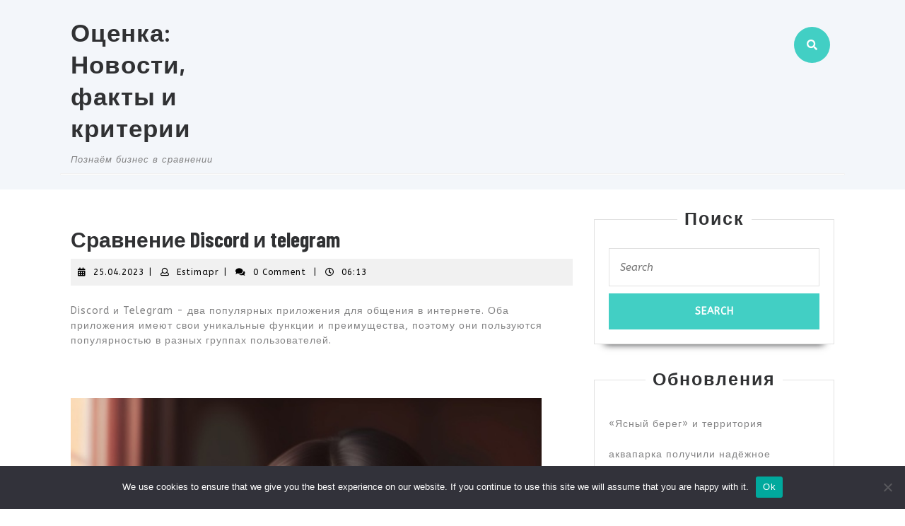

--- FILE ---
content_type: text/html; charset=UTF-8
request_url: https://www.estimatix.ru/2023/04/25/sravnenie-discord-i-telegram-v9/
body_size: 16023
content:
<!DOCTYPE html>

<html lang="ru-RU">

	<head>
		<meta charset="UTF-8">
		<meta name="viewport" content="width=device-width">
		<title>Сравнение Discord и telegram &#8211; Оценка: Новости, факты и критерии</title>
<meta name='robots' content='max-image-preview:large' />
	<style>img:is([sizes="auto" i], [sizes^="auto," i]) { contain-intrinsic-size: 3000px 1500px }</style>
	<link rel='dns-prefetch' href='//www.estimatix.ru' />
<link rel='dns-prefetch' href='//fonts.googleapis.com' />
<link rel="alternate" type="application/rss+xml" title="Оценка: Новости, факты и критерии &raquo; Feed" href="https://www.estimatix.ru/feed/" />
<link rel="alternate" type="application/rss+xml" title="Оценка: Новости, факты и критерии &raquo; Comments Feed" href="https://www.estimatix.ru/comments/feed/" />
<link rel="alternate" type="application/rss+xml" title="Оценка: Новости, факты и критерии &raquo; Сравнение Discord и telegram Comments Feed" href="https://www.estimatix.ru/2023/04/25/sravnenie-discord-i-telegram-v9/feed/" />
<script type="text/javascript">
/* <![CDATA[ */
window._wpemojiSettings = {"baseUrl":"https:\/\/s.w.org\/images\/core\/emoji\/15.1.0\/72x72\/","ext":".png","svgUrl":"https:\/\/s.w.org\/images\/core\/emoji\/15.1.0\/svg\/","svgExt":".svg","source":{"concatemoji":"https:\/\/www.estimatix.ru\/wp-includes\/js\/wp-emoji-release.min.js?ver=6.8.1"}};
/*! This file is auto-generated */
!function(i,n){var o,s,e;function c(e){try{var t={supportTests:e,timestamp:(new Date).valueOf()};sessionStorage.setItem(o,JSON.stringify(t))}catch(e){}}function p(e,t,n){e.clearRect(0,0,e.canvas.width,e.canvas.height),e.fillText(t,0,0);var t=new Uint32Array(e.getImageData(0,0,e.canvas.width,e.canvas.height).data),r=(e.clearRect(0,0,e.canvas.width,e.canvas.height),e.fillText(n,0,0),new Uint32Array(e.getImageData(0,0,e.canvas.width,e.canvas.height).data));return t.every(function(e,t){return e===r[t]})}function u(e,t,n){switch(t){case"flag":return n(e,"\ud83c\udff3\ufe0f\u200d\u26a7\ufe0f","\ud83c\udff3\ufe0f\u200b\u26a7\ufe0f")?!1:!n(e,"\ud83c\uddfa\ud83c\uddf3","\ud83c\uddfa\u200b\ud83c\uddf3")&&!n(e,"\ud83c\udff4\udb40\udc67\udb40\udc62\udb40\udc65\udb40\udc6e\udb40\udc67\udb40\udc7f","\ud83c\udff4\u200b\udb40\udc67\u200b\udb40\udc62\u200b\udb40\udc65\u200b\udb40\udc6e\u200b\udb40\udc67\u200b\udb40\udc7f");case"emoji":return!n(e,"\ud83d\udc26\u200d\ud83d\udd25","\ud83d\udc26\u200b\ud83d\udd25")}return!1}function f(e,t,n){var r="undefined"!=typeof WorkerGlobalScope&&self instanceof WorkerGlobalScope?new OffscreenCanvas(300,150):i.createElement("canvas"),a=r.getContext("2d",{willReadFrequently:!0}),o=(a.textBaseline="top",a.font="600 32px Arial",{});return e.forEach(function(e){o[e]=t(a,e,n)}),o}function t(e){var t=i.createElement("script");t.src=e,t.defer=!0,i.head.appendChild(t)}"undefined"!=typeof Promise&&(o="wpEmojiSettingsSupports",s=["flag","emoji"],n.supports={everything:!0,everythingExceptFlag:!0},e=new Promise(function(e){i.addEventListener("DOMContentLoaded",e,{once:!0})}),new Promise(function(t){var n=function(){try{var e=JSON.parse(sessionStorage.getItem(o));if("object"==typeof e&&"number"==typeof e.timestamp&&(new Date).valueOf()<e.timestamp+604800&&"object"==typeof e.supportTests)return e.supportTests}catch(e){}return null}();if(!n){if("undefined"!=typeof Worker&&"undefined"!=typeof OffscreenCanvas&&"undefined"!=typeof URL&&URL.createObjectURL&&"undefined"!=typeof Blob)try{var e="postMessage("+f.toString()+"("+[JSON.stringify(s),u.toString(),p.toString()].join(",")+"));",r=new Blob([e],{type:"text/javascript"}),a=new Worker(URL.createObjectURL(r),{name:"wpTestEmojiSupports"});return void(a.onmessage=function(e){c(n=e.data),a.terminate(),t(n)})}catch(e){}c(n=f(s,u,p))}t(n)}).then(function(e){for(var t in e)n.supports[t]=e[t],n.supports.everything=n.supports.everything&&n.supports[t],"flag"!==t&&(n.supports.everythingExceptFlag=n.supports.everythingExceptFlag&&n.supports[t]);n.supports.everythingExceptFlag=n.supports.everythingExceptFlag&&!n.supports.flag,n.DOMReady=!1,n.readyCallback=function(){n.DOMReady=!0}}).then(function(){return e}).then(function(){var e;n.supports.everything||(n.readyCallback(),(e=n.source||{}).concatemoji?t(e.concatemoji):e.wpemoji&&e.twemoji&&(t(e.twemoji),t(e.wpemoji)))}))}((window,document),window._wpemojiSettings);
/* ]]> */
</script>
<style id='wp-emoji-styles-inline-css' type='text/css'>

	img.wp-smiley, img.emoji {
		display: inline !important;
		border: none !important;
		box-shadow: none !important;
		height: 1em !important;
		width: 1em !important;
		margin: 0 0.07em !important;
		vertical-align: -0.1em !important;
		background: none !important;
		padding: 0 !important;
	}
</style>
<link rel='stylesheet' id='wp-block-library-css' href='https://www.estimatix.ru/wp-includes/css/dist/block-library/style.min.css?ver=6.8.1' type='text/css' media='all' />
<style id='wp-block-library-theme-inline-css' type='text/css'>
.wp-block-audio :where(figcaption){color:#555;font-size:13px;text-align:center}.is-dark-theme .wp-block-audio :where(figcaption){color:#ffffffa6}.wp-block-audio{margin:0 0 1em}.wp-block-code{border:1px solid #ccc;border-radius:4px;font-family:Menlo,Consolas,monaco,monospace;padding:.8em 1em}.wp-block-embed :where(figcaption){color:#555;font-size:13px;text-align:center}.is-dark-theme .wp-block-embed :where(figcaption){color:#ffffffa6}.wp-block-embed{margin:0 0 1em}.blocks-gallery-caption{color:#555;font-size:13px;text-align:center}.is-dark-theme .blocks-gallery-caption{color:#ffffffa6}:root :where(.wp-block-image figcaption){color:#555;font-size:13px;text-align:center}.is-dark-theme :root :where(.wp-block-image figcaption){color:#ffffffa6}.wp-block-image{margin:0 0 1em}.wp-block-pullquote{border-bottom:4px solid;border-top:4px solid;color:currentColor;margin-bottom:1.75em}.wp-block-pullquote cite,.wp-block-pullquote footer,.wp-block-pullquote__citation{color:currentColor;font-size:.8125em;font-style:normal;text-transform:uppercase}.wp-block-quote{border-left:.25em solid;margin:0 0 1.75em;padding-left:1em}.wp-block-quote cite,.wp-block-quote footer{color:currentColor;font-size:.8125em;font-style:normal;position:relative}.wp-block-quote:where(.has-text-align-right){border-left:none;border-right:.25em solid;padding-left:0;padding-right:1em}.wp-block-quote:where(.has-text-align-center){border:none;padding-left:0}.wp-block-quote.is-large,.wp-block-quote.is-style-large,.wp-block-quote:where(.is-style-plain){border:none}.wp-block-search .wp-block-search__label{font-weight:700}.wp-block-search__button{border:1px solid #ccc;padding:.375em .625em}:where(.wp-block-group.has-background){padding:1.25em 2.375em}.wp-block-separator.has-css-opacity{opacity:.4}.wp-block-separator{border:none;border-bottom:2px solid;margin-left:auto;margin-right:auto}.wp-block-separator.has-alpha-channel-opacity{opacity:1}.wp-block-separator:not(.is-style-wide):not(.is-style-dots){width:100px}.wp-block-separator.has-background:not(.is-style-dots){border-bottom:none;height:1px}.wp-block-separator.has-background:not(.is-style-wide):not(.is-style-dots){height:2px}.wp-block-table{margin:0 0 1em}.wp-block-table td,.wp-block-table th{word-break:normal}.wp-block-table :where(figcaption){color:#555;font-size:13px;text-align:center}.is-dark-theme .wp-block-table :where(figcaption){color:#ffffffa6}.wp-block-video :where(figcaption){color:#555;font-size:13px;text-align:center}.is-dark-theme .wp-block-video :where(figcaption){color:#ffffffa6}.wp-block-video{margin:0 0 1em}:root :where(.wp-block-template-part.has-background){margin-bottom:0;margin-top:0;padding:1.25em 2.375em}
</style>
<style id='classic-theme-styles-inline-css' type='text/css'>
/*! This file is auto-generated */
.wp-block-button__link{color:#fff;background-color:#32373c;border-radius:9999px;box-shadow:none;text-decoration:none;padding:calc(.667em + 2px) calc(1.333em + 2px);font-size:1.125em}.wp-block-file__button{background:#32373c;color:#fff;text-decoration:none}
</style>
<style id='global-styles-inline-css' type='text/css'>
:root{--wp--preset--aspect-ratio--square: 1;--wp--preset--aspect-ratio--4-3: 4/3;--wp--preset--aspect-ratio--3-4: 3/4;--wp--preset--aspect-ratio--3-2: 3/2;--wp--preset--aspect-ratio--2-3: 2/3;--wp--preset--aspect-ratio--16-9: 16/9;--wp--preset--aspect-ratio--9-16: 9/16;--wp--preset--color--black: #000000;--wp--preset--color--cyan-bluish-gray: #abb8c3;--wp--preset--color--white: #ffffff;--wp--preset--color--pale-pink: #f78da7;--wp--preset--color--vivid-red: #cf2e2e;--wp--preset--color--luminous-vivid-orange: #ff6900;--wp--preset--color--luminous-vivid-amber: #fcb900;--wp--preset--color--light-green-cyan: #7bdcb5;--wp--preset--color--vivid-green-cyan: #00d084;--wp--preset--color--pale-cyan-blue: #8ed1fc;--wp--preset--color--vivid-cyan-blue: #0693e3;--wp--preset--color--vivid-purple: #9b51e0;--wp--preset--gradient--vivid-cyan-blue-to-vivid-purple: linear-gradient(135deg,rgba(6,147,227,1) 0%,rgb(155,81,224) 100%);--wp--preset--gradient--light-green-cyan-to-vivid-green-cyan: linear-gradient(135deg,rgb(122,220,180) 0%,rgb(0,208,130) 100%);--wp--preset--gradient--luminous-vivid-amber-to-luminous-vivid-orange: linear-gradient(135deg,rgba(252,185,0,1) 0%,rgba(255,105,0,1) 100%);--wp--preset--gradient--luminous-vivid-orange-to-vivid-red: linear-gradient(135deg,rgba(255,105,0,1) 0%,rgb(207,46,46) 100%);--wp--preset--gradient--very-light-gray-to-cyan-bluish-gray: linear-gradient(135deg,rgb(238,238,238) 0%,rgb(169,184,195) 100%);--wp--preset--gradient--cool-to-warm-spectrum: linear-gradient(135deg,rgb(74,234,220) 0%,rgb(151,120,209) 20%,rgb(207,42,186) 40%,rgb(238,44,130) 60%,rgb(251,105,98) 80%,rgb(254,248,76) 100%);--wp--preset--gradient--blush-light-purple: linear-gradient(135deg,rgb(255,206,236) 0%,rgb(152,150,240) 100%);--wp--preset--gradient--blush-bordeaux: linear-gradient(135deg,rgb(254,205,165) 0%,rgb(254,45,45) 50%,rgb(107,0,62) 100%);--wp--preset--gradient--luminous-dusk: linear-gradient(135deg,rgb(255,203,112) 0%,rgb(199,81,192) 50%,rgb(65,88,208) 100%);--wp--preset--gradient--pale-ocean: linear-gradient(135deg,rgb(255,245,203) 0%,rgb(182,227,212) 50%,rgb(51,167,181) 100%);--wp--preset--gradient--electric-grass: linear-gradient(135deg,rgb(202,248,128) 0%,rgb(113,206,126) 100%);--wp--preset--gradient--midnight: linear-gradient(135deg,rgb(2,3,129) 0%,rgb(40,116,252) 100%);--wp--preset--font-size--small: 13px;--wp--preset--font-size--medium: 20px;--wp--preset--font-size--large: 36px;--wp--preset--font-size--x-large: 42px;--wp--preset--spacing--20: 0.44rem;--wp--preset--spacing--30: 0.67rem;--wp--preset--spacing--40: 1rem;--wp--preset--spacing--50: 1.5rem;--wp--preset--spacing--60: 2.25rem;--wp--preset--spacing--70: 3.38rem;--wp--preset--spacing--80: 5.06rem;--wp--preset--shadow--natural: 6px 6px 9px rgba(0, 0, 0, 0.2);--wp--preset--shadow--deep: 12px 12px 50px rgba(0, 0, 0, 0.4);--wp--preset--shadow--sharp: 6px 6px 0px rgba(0, 0, 0, 0.2);--wp--preset--shadow--outlined: 6px 6px 0px -3px rgba(255, 255, 255, 1), 6px 6px rgba(0, 0, 0, 1);--wp--preset--shadow--crisp: 6px 6px 0px rgba(0, 0, 0, 1);}:where(.is-layout-flex){gap: 0.5em;}:where(.is-layout-grid){gap: 0.5em;}body .is-layout-flex{display: flex;}.is-layout-flex{flex-wrap: wrap;align-items: center;}.is-layout-flex > :is(*, div){margin: 0;}body .is-layout-grid{display: grid;}.is-layout-grid > :is(*, div){margin: 0;}:where(.wp-block-columns.is-layout-flex){gap: 2em;}:where(.wp-block-columns.is-layout-grid){gap: 2em;}:where(.wp-block-post-template.is-layout-flex){gap: 1.25em;}:where(.wp-block-post-template.is-layout-grid){gap: 1.25em;}.has-black-color{color: var(--wp--preset--color--black) !important;}.has-cyan-bluish-gray-color{color: var(--wp--preset--color--cyan-bluish-gray) !important;}.has-white-color{color: var(--wp--preset--color--white) !important;}.has-pale-pink-color{color: var(--wp--preset--color--pale-pink) !important;}.has-vivid-red-color{color: var(--wp--preset--color--vivid-red) !important;}.has-luminous-vivid-orange-color{color: var(--wp--preset--color--luminous-vivid-orange) !important;}.has-luminous-vivid-amber-color{color: var(--wp--preset--color--luminous-vivid-amber) !important;}.has-light-green-cyan-color{color: var(--wp--preset--color--light-green-cyan) !important;}.has-vivid-green-cyan-color{color: var(--wp--preset--color--vivid-green-cyan) !important;}.has-pale-cyan-blue-color{color: var(--wp--preset--color--pale-cyan-blue) !important;}.has-vivid-cyan-blue-color{color: var(--wp--preset--color--vivid-cyan-blue) !important;}.has-vivid-purple-color{color: var(--wp--preset--color--vivid-purple) !important;}.has-black-background-color{background-color: var(--wp--preset--color--black) !important;}.has-cyan-bluish-gray-background-color{background-color: var(--wp--preset--color--cyan-bluish-gray) !important;}.has-white-background-color{background-color: var(--wp--preset--color--white) !important;}.has-pale-pink-background-color{background-color: var(--wp--preset--color--pale-pink) !important;}.has-vivid-red-background-color{background-color: var(--wp--preset--color--vivid-red) !important;}.has-luminous-vivid-orange-background-color{background-color: var(--wp--preset--color--luminous-vivid-orange) !important;}.has-luminous-vivid-amber-background-color{background-color: var(--wp--preset--color--luminous-vivid-amber) !important;}.has-light-green-cyan-background-color{background-color: var(--wp--preset--color--light-green-cyan) !important;}.has-vivid-green-cyan-background-color{background-color: var(--wp--preset--color--vivid-green-cyan) !important;}.has-pale-cyan-blue-background-color{background-color: var(--wp--preset--color--pale-cyan-blue) !important;}.has-vivid-cyan-blue-background-color{background-color: var(--wp--preset--color--vivid-cyan-blue) !important;}.has-vivid-purple-background-color{background-color: var(--wp--preset--color--vivid-purple) !important;}.has-black-border-color{border-color: var(--wp--preset--color--black) !important;}.has-cyan-bluish-gray-border-color{border-color: var(--wp--preset--color--cyan-bluish-gray) !important;}.has-white-border-color{border-color: var(--wp--preset--color--white) !important;}.has-pale-pink-border-color{border-color: var(--wp--preset--color--pale-pink) !important;}.has-vivid-red-border-color{border-color: var(--wp--preset--color--vivid-red) !important;}.has-luminous-vivid-orange-border-color{border-color: var(--wp--preset--color--luminous-vivid-orange) !important;}.has-luminous-vivid-amber-border-color{border-color: var(--wp--preset--color--luminous-vivid-amber) !important;}.has-light-green-cyan-border-color{border-color: var(--wp--preset--color--light-green-cyan) !important;}.has-vivid-green-cyan-border-color{border-color: var(--wp--preset--color--vivid-green-cyan) !important;}.has-pale-cyan-blue-border-color{border-color: var(--wp--preset--color--pale-cyan-blue) !important;}.has-vivid-cyan-blue-border-color{border-color: var(--wp--preset--color--vivid-cyan-blue) !important;}.has-vivid-purple-border-color{border-color: var(--wp--preset--color--vivid-purple) !important;}.has-vivid-cyan-blue-to-vivid-purple-gradient-background{background: var(--wp--preset--gradient--vivid-cyan-blue-to-vivid-purple) !important;}.has-light-green-cyan-to-vivid-green-cyan-gradient-background{background: var(--wp--preset--gradient--light-green-cyan-to-vivid-green-cyan) !important;}.has-luminous-vivid-amber-to-luminous-vivid-orange-gradient-background{background: var(--wp--preset--gradient--luminous-vivid-amber-to-luminous-vivid-orange) !important;}.has-luminous-vivid-orange-to-vivid-red-gradient-background{background: var(--wp--preset--gradient--luminous-vivid-orange-to-vivid-red) !important;}.has-very-light-gray-to-cyan-bluish-gray-gradient-background{background: var(--wp--preset--gradient--very-light-gray-to-cyan-bluish-gray) !important;}.has-cool-to-warm-spectrum-gradient-background{background: var(--wp--preset--gradient--cool-to-warm-spectrum) !important;}.has-blush-light-purple-gradient-background{background: var(--wp--preset--gradient--blush-light-purple) !important;}.has-blush-bordeaux-gradient-background{background: var(--wp--preset--gradient--blush-bordeaux) !important;}.has-luminous-dusk-gradient-background{background: var(--wp--preset--gradient--luminous-dusk) !important;}.has-pale-ocean-gradient-background{background: var(--wp--preset--gradient--pale-ocean) !important;}.has-electric-grass-gradient-background{background: var(--wp--preset--gradient--electric-grass) !important;}.has-midnight-gradient-background{background: var(--wp--preset--gradient--midnight) !important;}.has-small-font-size{font-size: var(--wp--preset--font-size--small) !important;}.has-medium-font-size{font-size: var(--wp--preset--font-size--medium) !important;}.has-large-font-size{font-size: var(--wp--preset--font-size--large) !important;}.has-x-large-font-size{font-size: var(--wp--preset--font-size--x-large) !important;}
:where(.wp-block-post-template.is-layout-flex){gap: 1.25em;}:where(.wp-block-post-template.is-layout-grid){gap: 1.25em;}
:where(.wp-block-columns.is-layout-flex){gap: 2em;}:where(.wp-block-columns.is-layout-grid){gap: 2em;}
:root :where(.wp-block-pullquote){font-size: 1.5em;line-height: 1.6;}
</style>
<link rel='stylesheet' id='custom-comments-css-css' href='https://www.estimatix.ru/wp-content/plugins/bka-single/asset/styles.css?ver=6.8.1' type='text/css' media='all' />
<link rel='stylesheet' id='cookie-notice-front-css' href='https://www.estimatix.ru/wp-content/plugins/cookie-notice/css/front.min.css?ver=2.4.16' type='text/css' media='all' />
<link rel='stylesheet' id='vw-maintenance-services-font-css' href='//fonts.googleapis.com/css?family=PT+Sans%3A300%2C400%2C600%2C700%2C800%2C900%7CRoboto%3A100%2C100i%2C300%2C300i%2C400%2C400i%2C500%2C500i%2C700%2C700i%2C900%2C900i%7COswald%3A200%2C300%2C400%2C500%2C600%2C700%7CBarlow+Condensed%3A100%2C100i%2C200%2C200i%2C300%2C300i%2C400%2C400i%2C500%2C500i%2C600%2C600i%2C700%2C700i%2C800%2C800i%2C900%2C900i%7CABeeZee%3A400%2C400i%7COpen+Sans%7COverpass%7CStaatliches%7CMontserrat%3A100%2C100i%2C200%2C200i%2C300%2C300i%2C400%2C400i%2C500%2C500i%2C600%2C600i%2C700%2C700i%2C800%2C800i%2C900%2C900i%7CPlayball%3A300%2C400%2C600%2C700%2C800%2C900%7CAlegreya%3A300%2C400%2C600%2C700%2C800%2C900%7CJulius+Sans+One%7CArsenal%7CSlabo%7CLato%7COverpass+Mono%7CSource+Sans+Pro%7CRaleway%7CMerriweather%7CDroid+Sans%7CRubik%7CLora%7CUbuntu%7CCabin%7CArimo%7CPlayfair+Display%7CQuicksand%7CPadauk%7CMuli%7CInconsolata%7CBitter%7CPacifico%7CIndie+Flower%7CVT323%7CDosis%7CFrank+Ruhl+Libre%7CFjalla+One%7COxygen%7CArvo%7CNoto+Serif%7CLobster%7CCrimson+Text%7CYanone+Kaffeesatz%7CAnton%7CLibre+Baskerville%7CBree+Serif%7CGloria+Hallelujah%7CJosefin+Sans%7CAbril+Fatface%7CVarela+Round%7CVampiro+One%7CShadows+Into+Light%7CCuprum%7CRokkitt%7CVollkorn%7CFrancois+One%7COrbitron%7CPatua+One%7CAcme%7CSatisfy%7CJosefin+Slab%7CQuattrocento+Sans%7CArchitects+Daughter%7CRusso+One%7CMonda%7CRighteous%7CLobster+Two%7CHammersmith+One%7CCourgette%7CPermanent+Marker%7CCherry+Swash%7CCormorant+Garamond%7CPoiret+One%7CBenchNine%7CEconomica%7CHandlee%7CCardo%7CAlfa+Slab+One%7CAveria+Serif+Libre%7CCookie%7CChewy%7CGreat+Vibes%7CComing+Soon%7CPhilosopher%7CDays+One%7CKanit%7CShrikhand%7CTangerine%7CIM+Fell+English+SC%7CBoogaloo%7CBangers%7CFredoka+One%7CBad+Script%7CVolkhov%7CShadows+Into+Light+Two%7CMarck+Script%7CSacramento%7CUnica+One&#038;ver=6.8.1' type='text/css' media='all' />
<link rel='stylesheet' id='vw-maintenance-services-block-style-css' href='https://www.estimatix.ru/wp-content/themes/es-maintenance-services/assets/css/blocks.css?ver=6.8.1' type='text/css' media='all' />
<link rel='stylesheet' id='vw-maintenance-services-block-patterns-style-frontend-css' href='https://www.estimatix.ru/wp-content/themes/es-maintenance-services/inc/block-patterns/css/block-frontend.css?ver=6.8.1' type='text/css' media='all' />
<link rel='stylesheet' id='bootstrap-style-css' href='https://www.estimatix.ru/wp-content/themes/es-maintenance-services/assets/css/bootstrap.css?ver=6.8.1' type='text/css' media='all' />
<link rel='stylesheet' id='vw-maintenance-services-basic-style-css' href='https://www.estimatix.ru/wp-content/themes/es-maintenance-services/style.css?ver=6.8.1' type='text/css' media='all' />
<style id='vw-maintenance-services-basic-style-inline-css' type='text/css'>
body{max-width: 100%;}#slider img{opacity:0.5}#slider .carousel-caption, #slider .inner_carousel, #slider .inner_carousel h1{text-align:left; left:10%; right:50%;}.page-template-custom-home-page .home-page-header{position: static; background: #f3f6fa; padding: 10px 0;}.post-main-box{}@media screen and (max-width:575px){.header-fixed{position:static;} }@media screen and (max-width:575px) {#slider{display:none;} }@media screen and (max-width:575px) {.post-info{display:block;} }@media screen and (max-width:575px) {#sidebar{display:block;} }@media screen and (max-width:575px) {.scrollup i{visibility:visible !important;} }
</style>
<link rel='stylesheet' id='font-awesome-css-css' href='https://www.estimatix.ru/wp-content/themes/es-maintenance-services/assets/css/fontawesome-all.css?ver=6.8.1' type='text/css' media='all' />
<link rel='stylesheet' id='dashicons-css' href='https://www.estimatix.ru/wp-includes/css/dashicons.min.css?ver=6.8.1' type='text/css' media='all' />
<script type="text/javascript" id="cookie-notice-front-js-before">
/* <![CDATA[ */
var cnArgs = {"ajaxUrl":"https:\/\/www.estimatix.ru\/wp-admin\/admin-ajax.php","nonce":"c5191c7f80","hideEffect":"fade","position":"bottom","onScroll":false,"onScrollOffset":100,"onClick":false,"cookieName":"cookie_notice_accepted","cookieTime":2592000,"cookieTimeRejected":2592000,"globalCookie":false,"redirection":false,"cache":false,"revokeCookies":false,"revokeCookiesOpt":"automatic"};
/* ]]> */
</script>
<script type="text/javascript" src="https://www.estimatix.ru/wp-content/plugins/cookie-notice/js/front.min.js?ver=2.4.16" id="cookie-notice-front-js"></script>
<script type="text/javascript" src="https://www.estimatix.ru/wp-includes/js/jquery/jquery.min.js?ver=3.7.1" id="jquery-core-js"></script>
<script type="text/javascript" src="https://www.estimatix.ru/wp-includes/js/jquery/jquery-migrate.min.js?ver=3.4.1" id="jquery-migrate-js"></script>
<script type="text/javascript" src="https://www.estimatix.ru/wp-content/themes/es-maintenance-services/assets/js/custom.js?ver=6.8.1" id="vw-maintenance-services-custom-scripts-jquery-js"></script>
<link rel="https://api.w.org/" href="https://www.estimatix.ru/wp-json/" /><link rel="alternate" title="JSON" type="application/json" href="https://www.estimatix.ru/wp-json/wp/v2/posts/33116" /><link rel="EditURI" type="application/rsd+xml" title="RSD" href="https://www.estimatix.ru/xmlrpc.php?rsd" />
<meta name="generator" content="WordPress 6.8.1" />
<link rel="canonical" href="https://www.estimatix.ru/2023/04/25/sravnenie-discord-i-telegram-v9/" />
<link rel='shortlink' href='https://www.estimatix.ru/?p=33116' />
<link rel="alternate" title="oEmbed (JSON)" type="application/json+oembed" href="https://www.estimatix.ru/wp-json/oembed/1.0/embed?url=https%3A%2F%2Fwww.estimatix.ru%2F2023%2F04%2F25%2Fsravnenie-discord-i-telegram-v9%2F" />
<meta name="description" content="Discord и Telegram - два популярных приложения для общения в интернете. Оба приложения имеют свои уникальные функции и преимущества, поэтому они пользуются популярностью в разных группах пользователей.">

<link rel="apple-touch-icon" sizes="180x180" href="/apple-touch-icon.png">
<link rel="icon" type="image/png" sizes="32x32" href="/favicon-32x32.png">
<link rel="icon" type="image/png" sizes="16x16" href="/favicon-16x16.png">
<link rel="manifest" href="/site.webmanifest">
<link rel="mask-icon" href="/safari-pinned-tab.svg" color="#5bbad5">
<meta name="msapplication-TileColor" content="#da532c">
<meta name="theme-color" content="#ffffff">


	</head>

	<body class="wp-singular post-template-default single single-post postid-33116 single-format-standard wp-theme-es-maintenance-services cookies-not-set">
	
	<header role="banner">
		<a class="screen-reader-text skip-link" href="#maincontent">Skip to content</a>
		<div class="home-page-header">
			
<div id="topbar">
  <div class="container">
    <div class="row m-0">
      <div class="col-lg-3 col-md-12">
        <div class="logo">
                                                                                <p class="site-title"><a href="https://www.estimatix.ru/" rel="home">Оценка: Новости, факты и критерии</a></p>
                                                                                <p class="site-description">
                Познаём бизнес в сравнении              </p>
                              </div>
      </div>
      <div class="col-lg-5 col-md-6">
              </div>
      <div class="col-lg-3 col-md-5">
                
      </div>
      <div class="col-lg-1 col-md-1">
                  <div class="search-box">
            <span><a href="#"><i class="fas fa-search"></i></a></span>
          </div>
              </div>
    </div>
    <div class="serach_outer">
      <div class="closepop"><a href="#maincontent"><i class="fa fa-window-close"></i></a></div>
      <div class="serach_inner">
        
<form role="search" method="get" class="search-form" action="https://www.estimatix.ru/">
	<label>
		<span class="screen-reader-text">Search for:</span>
		<input type="search" class="search-field" placeholder="Search" value="" name="s">
	</label>
	<input type="submit" class="search-submit" value="Search">
</form>      </div>
    </div>
  </div>
</div>			
<div id="header">
	<div class="header-menu close-sticky ">
		<div class="container">
			<div class="menubar">
				<div class="row m-0">
					<div class="col-lg-9 col-md-9 p-0 col-4">
												<div id="mySidenav" class="nav sidenav">
				          	<nav id="site-navigation" class="main-navigation" role="navigation" aria-label="Top Menu">
					            				            	<a href="javascript:void(0)" class="closebtn mobile-menu" onclick="vw_maintenance_services_menu_close_nav()"><i class="fas fa-times"></i><span class="screen-reader-text">Close Button</span></a>
				          	</nav>
	        			</div>
					</div>
					<div class="col-lg-3 col-md-3 pr-0 col-8">
											</div>
				</div>
			</div>
		</div>
	</div>
</div><div style="text-align: center;"> </div>
		</div>
	</header>

		  	<div id="preloader">
		    <div id="status">
		      			        	<img src="https://www.estimatix.ru/wp-content/themes/es-maintenance-services/assets/images/two-way.gif" alt="" role="img"/>
		      			    </div>
	  	</div>
	
<div class="container">
  <main id="maincontent" role="main" class="middle-align">
          <div class="row m-0">
        <div id="our-services" class="services col-lg-8 col-md-8">
          <article id="post-33116" class="inner-service post-33116 post type-post status-publish format-standard hentry category-apriceal tag--telegram tag-discord">
    <div class="single-post">
        <h1>Сравнение Discord и telegram</h1>
                    <div class="post-info">
                                    <i class="fas fa-calendar-alt"></i><span class="entry-date"><a href="https://www.estimatix.ru/2023/04/25/">25.04.2023<span class="screen-reader-text">25.04.2023</span></a></span><span>|</span>
                
                                    <i class="far fa-user"></i><span class="entry-author"><a href="https://www.estimatix.ru/author/">Estimapr<span class="screen-reader-text">Estimapr</span></a></span><span>|</span>
                                                    <i class="fa fa-comments" aria-hidden="true"></i><span class="entry-comments">0 Comment </span><span>|</span>
                
                                    <i class="far fa-clock"></i><span class="entry-time">06:13</span>
                            </div>
                        <div class="entry-content">
            <div id='body_198112_miss_1'></div> <p>Discord и Telegram - два популярных приложения для общения в интернете. Оба приложения имеют свои уникальные функции и преимущества, поэтому они пользуются популярностью в разных группах пользователей.</p><p><br></p><p><img decoding="async" src="//st.business-key.com/i/files/46456/2023/04/1682392365.jpg" alt="фото: Сравнение Discord и telegram" title="Сравнение Discord и telegram" srcset="//st.business-key.com/i/files/46456/2023/04/thumbs/480x1682392365.jpg 480w, //st.business-key.com/i/files/46456/2023/04/thumbs/800x1682392365.jpg 800w, //st.business-key.com/i/files/46456/2023/04/thumbs/1024x1682392365.jpg 1024w" style="object-fit: cover;"></p><p><br></p><p>Discord - это приложение, которое изначально было создано для геймеров. Оно позволяет создавать серверы для голосового и текстового общения. В Discord можно играть в игры, общаться с друзьями и находить новых людей, которые разделяют ваши интересы. Одной из главных преимуществ Discord является возможность голосового общения в режиме реального времени, что делает процесс игры более эффективным и удобным.</p><p><br></p><p>Telegram - это приложение для мессенджера, которое позволяет пользователям отправлять сообщения, фотографии и видео. Оно имеет много полезных функций, таких как каналы, боты, групповые чаты и шифрование сообщений. Telegram широко используется для общения в офисах и бизнес-сфере, которая предотвращает утечки конфиденциальной информации и предоставляет удобный интерфейс для общения.</p><p><br></p><p>Одно из главных отличий Discord от Telegram - это его направленность на игровой мир. Discord не предоставляет такой уровень безопасности, как Telegram, поэтому Telegram предпочитают те, кто ценит конфиденциальность и хочет защитить свои личные данные. Однако Discord продолжает постоянно расширять свой функционал и улучшать уровень безопасности, чтобы привлекать большее количество пользователей.</p><p><br></p><p>Тем не менее, оба приложения являются отличным инструментом для общения с людьми, деления информацией и находить единомышленников. Пользователи могут выбрать приложение, которое соответствует их конкретным потребностям и целям в общении.</p>
    <p>Комментариев пока нет.</p>
                            <div class="tags">Tags: <a href="https://www.estimatix.ru/tag/-telegram/" rel="tag"> Telegram</a>, <a href="https://www.estimatix.ru/tag/discord/" rel="tag">Discord</a></div> 
               
        </div> 
        
<div id="comments" class="comments-area">
	
	
		<div id="respond" class="comment-respond">
		<h2 id="reply-title" class="comment-reply-title">Leave a Reply <small><a rel="nofollow" id="cancel-comment-reply-link" href="/2023/04/25/sravnenie-discord-i-telegram-v9/#respond" style="display:none;">Cancel reply</a></small></h2><form action="https://www.estimatix.ru/wp-comments-post.php" method="post" id="commentform" class="comment-form"><p class="comment-notes"><span id="email-notes">Your email address will not be published.</span> <span class="required-field-message">Required fields are marked <span class="required">*</span></span></p><p class="comment-form-comment"><label for="comment">Comment <span class="required">*</span></label> <textarea autocomplete="new-password"  id="a673a2d32a"  name="a673a2d32a"   cols="45" rows="8" maxlength="65525" required="required"></textarea><textarea id="comment" aria-label="hp-comment" aria-hidden="true" name="comment" autocomplete="new-password" style="padding:0 !important;clip:rect(1px, 1px, 1px, 1px) !important;position:absolute !important;white-space:nowrap !important;height:1px !important;width:1px !important;overflow:hidden !important;" tabindex="-1"></textarea><script data-noptimize>document.getElementById("comment").setAttribute( "id", "a16dd2f125c0bf802943a6a61d5ee791" );document.getElementById("a673a2d32a").setAttribute( "id", "comment" );</script></p><p class="comment-form-author"><label for="author">Name <span class="required">*</span></label> <input id="author" name="author" type="text" value="" size="30" maxlength="245" autocomplete="name" required="required" /></p>
<p class="comment-form-email"><label for="email">Email <span class="required">*</span></label> <input id="email" name="email" type="text" value="" size="30" maxlength="100" aria-describedby="email-notes" autocomplete="email" required="required" /></p>
<p class="comment-form-url"><label for="url">Website</label> <input id="url" name="url" type="text" value="" size="30" maxlength="200" autocomplete="url" /></p>
<p class="comment-form-cookies-consent"><input id="wp-comment-cookies-consent" name="wp-comment-cookies-consent" type="checkbox" value="yes" /> <label for="wp-comment-cookies-consent">Save my name, email, and website in this browser for the next time I comment.</label></p>
<p class="form-submit"><input name="submit" type="submit" id="submit" class="submit" value="Post Comment" /> <input type='hidden' name='comment_post_ID' value='33116' id='comment_post_ID' />
<input type='hidden' name='comment_parent' id='comment_parent' value='0' />
</p></form>	</div><!-- #respond -->
	</div>
	<nav class="navigation post-navigation" aria-label="Posts">
		<h2 class="screen-reader-text">Post navigation</h2>
		<div class="nav-links"><div class="nav-previous"><a href="https://www.estimatix.ru/2023/04/24/vsk-i-bajjkal-servis-zajjmutsya-masshtabirovaniem-proektov-po-avtomatizacii-processov-v-transportnojj-logistike-l0/" rel="prev"><span class="meta-nav" aria-hidden="true">PREVIOUS</span> <span class="screen-reader-text">Previous post:</span> <span class="post-title">ВСК и «Байкал-Сервис» займутся масштабированием проектов по автоматизации процессов в транспортной логистике</span></a></div><div class="nav-next"><a href="https://www.estimatix.ru/2023/04/25/dalnevostochnyjj-bank-predlagaet-perevody-po-rossii-i-za-rubezh-cherez-sistemu-yunistrim-p07/" rel="next"><span class="meta-nav" aria-hidden="true">NEXT</span> <span class="screen-reader-text">Next post:</span> <span class="post-title">Дальневосточный банк предлагает переводы по России и за рубеж через систему «ЮНИСТРИМ»</span></a></div></div>
	</nav>    </div>
        <div class="related-post">
        <h3>Related Post</h3>
        <div class="row">
                            
<div class="col-lg-4 col-md-6">
	<article id="post-142679" class="inner-service post-142679 post type-post status-publish format-standard hentry category-apriceal">
	    <div class="post-main-box grid-option">
	      	<div class="box-image">
	          			<a style="display:block; background-image: url('https://a1.li8.ru/bg/0140.webp'); background-size: cover; background-position: center; width: 100%; height: 280px;"></a>	          	
	        </div>
	        <h2 class="section-title"><a href="https://www.estimatix.ru/2025/09/22/mazurinskie-chteniya-fvg5/" title="Мазуринские чтения">Мазуринские чтения<span class="screen-reader-text">Мазуринские чтения</span></a></h2>
	        <div class="new-text">
	        	<div class="entry-content">
	        		<p>
		              Мазуринские чтения 		            </p>
	        	</div>
	        </div>
	        		        <div class="content-bttn">
		          <a class="view-more" href="https://www.estimatix.ru/2025/09/22/mazurinskie-chteniya-fvg5/">Read More<i class="fa fa-angle-right"></i><span class="screen-reader-text">Read More</span></a>
		        </div>
	      		    </div>
	    <div class="clearfix"></div>
  	</article>
</div>                            
<div class="col-lg-4 col-md-6">
	<article id="post-122051" class="inner-service post-122051 post type-post status-publish format-standard hentry category-apriceal tag-osago tag-otdelenie tag-polis tag-primsocbanka tag-strahovanie">
	    <div class="post-main-box grid-option">
	      	<div class="box-image">
	          			<a style="display:block; background-image: url('https://a1.li8.ru/bg/0811.webp'); background-size: cover; background-position: center; width: 100%; height: 280px;"></a>	          	
	        </div>
	        <h2 class="section-title"><a href="https://www.estimatix.ru/2025/06/27/primsocbank-rasshiryaet-spektr-uslug-teper-osago-d-7q/" title="Примсоцбанк расширяет спектр услуг: теперь ОСАГО доступно во всех офисах!">Примсоцбанк расширяет спектр услуг: теперь ОСАГО доступно во всех офисах!<span class="screen-reader-text">Примсоцбанк расширяет спектр услуг: теперь ОСАГО доступно во всех офисах!</span></a></h2>
	        <div class="new-text">
	        	<div class="entry-content">
	        		<p>
		              Рады сообщить о том, что теперь оформить полис ОСАГО можно в любом отделении Примсоцбанка — быстро, удобно и без лишних хлопот. 		            </p>
	        	</div>
	        </div>
	        		        <div class="content-bttn">
		          <a class="view-more" href="https://www.estimatix.ru/2025/06/27/primsocbank-rasshiryaet-spektr-uslug-teper-osago-d-7q/">Read More<i class="fa fa-angle-right"></i><span class="screen-reader-text">Read More</span></a>
		        </div>
	      		    </div>
	    <div class="clearfix"></div>
  	</article>
</div>                            
<div class="col-lg-4 col-md-6">
	<article id="post-127479" class="inner-service post-127479 post type-post status-publish format-standard hentry category-apriceal">
	    <div class="post-main-box grid-option">
	      	<div class="box-image">
	          			<a style="display:block; background-image: url('https://a1.li8.ru/bg/1219.webp'); background-size: cover; background-position: center; width: 100%; height: 280px;"></a>	          	
	        </div>
	        <h2 class="section-title"><a href="https://www.estimatix.ru/2025/07/24/ehkspert-prezidentskojj-akademii-v-sankt-peterburge-o-zapushh-r4v7/" title="Эксперт Президентской академии в Санкт-Петербурге о запущенном паблик-токе о финансовой грамотности молодежи">Эксперт Президентской академии в Санкт-Петербурге о запущенном паблик-токе о финансовой грамотности молодежи<span class="screen-reader-text">Эксперт Президентской академии в Санкт-Петербурге о запущенном паблик-токе о финансовой грамотности молодежи</span></a></h2>
	        <div class="new-text">
	        	<div class="entry-content">
	        		<p>
		              Эксперты подчеркнули необходимость комплексного подхода с участием работодателей и государства для повышения финансовой грамотности молодежи. 		            </p>
	        	</div>
	        </div>
	        		        <div class="content-bttn">
		          <a class="view-more" href="https://www.estimatix.ru/2025/07/24/ehkspert-prezidentskojj-akademii-v-sankt-peterburge-o-zapushh-r4v7/">Read More<i class="fa fa-angle-right"></i><span class="screen-reader-text">Read More</span></a>
		        </div>
	      		    </div>
	    <div class="clearfix"></div>
  	</article>
</div>                    </div>
    </div>
</article>          <div class="navigation">
                          <div class="clearfix"></div>
          </div>
        </div>
        <div class="col-lg-4 col-md-4" id="sidebar"><aside id="search-2" class="widget widget_search"><h3 class="widget-title">Поиск</h3>
<form role="search" method="get" class="search-form" action="https://www.estimatix.ru/">
	<label>
		<span class="screen-reader-text">Search for:</span>
		<input type="search" class="search-field" placeholder="Search" value="" name="s">
	</label>
	<input type="submit" class="search-submit" value="Search">
</form></aside>
		<aside id="recent-posts-2" class="widget widget_recent_entries">
		<h3 class="widget-title">Обновления</h3>
		<ul>
											<li>
					<a href="https://www.estimatix.ru/2026/01/16/yasnyjj-bereg-i-territoriya-akvaparka-poluchili-nadjozhnoe-pokry-u3ulz/">«Ясный берег» и территория аквапарка получили надёжное покрытие МегаФона</a>
									</li>
											<li>
					<a href="https://www.estimatix.ru/2026/01/16/7275504-gk-fsk-kvartiry-s-chistovojj-otdelkojj-v-massovom-se-3f80/">ГК ФСК: Квартиры с чистовой отделкой в массовом сегменте стали дефицитом</a>
									</li>
											<li>
					<a href="https://www.estimatix.ru/2026/01/16/turisticheskim-zhemchuzhinam-yalutorovskogo-rajjona-dobavili-b0s2/">Туристическим жемчужинам Ялуторовского района добавили 4G‑интернета</a>
									</li>
											<li>
					<a href="https://www.estimatix.ru/2026/01/16/post-metrium-top-samykh-krasivykh-lobbi-v-novostrojjk-kh/">«Метриум»: Топ-10 самых красивых лобби в новостройках Москвы</a>
									</li>
											<li>
					<a href="https://www.estimatix.ru/2026/01/16/pish-leti-zapustila-programmu-podgotovki-inzhenerovrazrabot-91r/">ПИШ ЛЭТИ запустила программу подготовки инженеров‑разработчиков промышленных роботов</a>
									</li>
					</ul>

		</aside><aside id="block-2" class="widget widget_block"></aside></div>
      </div>
        <div class="clearfix"></div>
  </main>
</div>

    <footer role="contentinfo">
        <div id="footer" class="copyright-wrapper">
            <div class="container">
                                <div class="row">
                    <div class="footer_hide col-xs-12 footer-block">
                                          </div>
                    <div class="footer_hide col-xs-12 footer-block">
                                            </div>
                    <div class="footer_hide col-xs-12 col-xs-12 footer-block">
                                            </div>
                    <div class="footer_hide col-xs-12 footer-block">
                                            </div>
                </div>
            </div>
        </div>

        <div id="footer-2">
          	<div class="copyright container">
                <p><a href=https://www.vwthemes.com/themes/free-wordpress-maintenance-service/>Maintenance Services WordPress Theme</a> By VWThemes</p>
                                                             <a href="#" class="scrollup"><i class="fas fa-angle-up"></i><span class="screen-reader-text">Scroll Up</span></a>
                                              	</div>
          	<div class="clear"></div>
        </div>
    </footer>

        <script type="speculationrules">
{"prefetch":[{"source":"document","where":{"and":[{"href_matches":"\/*"},{"not":{"href_matches":["\/wp-*.php","\/wp-admin\/*","\/wp-content\/uploads\/*","\/wp-content\/*","\/wp-content\/plugins\/*","\/wp-content\/themes\/es-maintenance-services\/*","\/*\\?(.+)"]}},{"not":{"selector_matches":"a[rel~=\"nofollow\"]"}},{"not":{"selector_matches":".no-prefetch, .no-prefetch a"}}]},"eagerness":"conservative"}]}
</script>
<p style="text-align: center; margin: 20px;"><a href="https://www.business-key.com/conditions.html" target="_blank" style="margin-right:10px;">Пользовательское соглашение</a></p><script type="text/javascript" src="https://www.estimatix.ru/wp-content/themes/es-maintenance-services/assets/js/bootstrap.js?ver=6.8.1" id="bootstrap-js-js"></script>
<script type="text/javascript" src="https://www.estimatix.ru/wp-content/themes/es-maintenance-services/assets/js/jquery.superfish.js?ver=6.8.1" id="jquery-superfish-js-js"></script>
<script type="text/javascript" src="https://www.estimatix.ru/wp-includes/js/comment-reply.min.js?ver=6.8.1" id="comment-reply-js" async="async" data-wp-strategy="async"></script>
<script src="https://www.business-key.com/mon/pix.php?d=www.estimatix.ru&pid=33116&u=https%3A%2F%2Fwww.estimatix.ru%2F%3Fp%3D33116&r=569749432"></script>   <style>
	  
	 .request_form input{
		 color: black;
		 background: white;
	 } 
	 .request_form button{
		 background: #eee;
		 color: black;
		 font-weight: bold;
		 text-transform: uppercase;
	 }
    /* Стили для плавающей иконки */
    #publish-btn {
      position: fixed;
      right: 80px;
      bottom: 50px;
      background: #728b8b;
      color: #fff;
      padding: 12px 18px 12px 14px;
      border-radius: 30px;
      font-size: 18px;
      cursor: pointer;
      box-shadow: 0 4px 18px rgba(0,0,0,0.12);
      opacity: 0;
      transform: translateY(30px);
      transition: opacity 0.3s, transform 0.3s;
      z-index: 100;
      pointer-events: none; /* Чтобы не было кликабельно до появления */
    }
     #publish-btn a{
      display: flex;
      align-items: center;

	 }
    #publish-btn a:link,#publish-btn a:hover,#publish-btn a:visited{
		color: white;
	}
    #publish-btn.visible {
      opacity: 1;
      transform: translateY(0);
      pointer-events: auto; /* теперь кликабельно */
    }
    /* SVG стили */
    #publish-btn .icon {
      width: 32px;
      height: 32px;
      margin-right: 10px;
      fill: #fff;
      flex-shrink: 0;
    }
    @media (max-width: 575px) {
      #publish-btn {
        font-size: 15px;
        right: 15px;
        bottom: 20px;
        padding: 10px 14px 10px 10px;
      }
      #publish-btn .icon {
        width: 20px;
        height: 20px;
        margin-right: 7px;
      }
    }
  </style>

<div id="publish-btn">
	<a rel="nofollow noindex" href="https://www.estimatix.ru/poluchit-probnyj-dostup-k-publikacii/">
    <svg class="icon" viewBox="0 0 24 24">
      <path d="M19 21H5c-1.1 0-2-.9-2-2V5c0-1.1.9-2 2-2h7v2H5v14h14v-7h2v7c0 1.1-.9 2-2 2zm-8-5.5v-5h2v5h3l-4 4-4-4h3zm7.59-11.41L20.17 4 10 14.17l-4.17-4.18L7.59 8l2.41 2.41L17.59 4z"/>
    </svg>
    Опубликовать</a> </div>

  <script>
    function showPublishButtonOnScroll() {
      var btn = document.getElementById('publish-btn');
      var totalHeight = document.documentElement.scrollHeight - document.documentElement.clientHeight;
      var scrolled = window.scrollY || document.documentElement.scrollTop;
      if(totalHeight < 10) return; // дуже короткая страница

//      if (scrolled / totalHeight >= 0.0) {
        btn.classList.add('visible');
//      } else {
//        btn.classList.remove('visible');
//      }
    }
    window.addEventListener('scroll', showPublishButtonOnScroll);
    // Проверим при загрузке showPublishButtonOnScroll();
  </script>

		<!-- Cookie Notice plugin v2.4.16 by Hu-manity.co https://hu-manity.co/ -->
		<div id="cookie-notice" role="dialog" class="cookie-notice-hidden cookie-revoke-hidden cn-position-bottom" aria-label="Cookie Notice" style="background-color: rgba(50,50,58,1);"><div class="cookie-notice-container" style="color: #fff"><span id="cn-notice-text" class="cn-text-container">We use cookies to ensure that we give you the best experience on our website. If you continue to use this site we will assume that you are happy with it.</span><span id="cn-notice-buttons" class="cn-buttons-container"><a href="#" id="cn-accept-cookie" data-cookie-set="accept" class="cn-set-cookie cn-button" aria-label="Ok" style="background-color: #00a99d">Ok</a></span><span id="cn-close-notice" data-cookie-set="accept" class="cn-close-icon" title="No"></span></div>
			
		</div>
		<!-- / Cookie Notice plugin --><!-- Yandex.Metrika counter -->
<script type="text/javascript" >
   (function(m,e,t,r,i,k,a){m[i]=m[i]||function(){(m[i].a=m[i].a||[]).push(arguments)};
   m[i].l=1*new Date();k=e.createElement(t),a=e.getElementsByTagName(t)[0],k.async=1,k.src=r,a.parentNode.insertBefore(k,a)})
   (window, document, "script", "https://mc.yandex.ru/metrika/tag.js", "ym");

   ym(83814232, "init", {
        clickmap:true,
        trackLinks:true,
        accurateTrackBounce:true
   });
</script>
<noscript><div><img src="https://mc.yandex.ru/watch/83814232" style="position:absolute; left:-9999px;" alt="" /></div></noscript>
<!-- /Yandex.Metrika counter -->
    </body>
</html>

--- FILE ---
content_type: text/css
request_url: https://www.estimatix.ru/wp-content/themes/es-maintenance-services/inc/block-patterns/css/block-frontend.css?ver=6.8.1
body_size: 1319
content:
.banner-content, .services-box{
  width: auto;
  height: auto;
}
figure{
  border: none !important;
}
/*Banner section*/
.banner-content .wp-block-column.is-vertically-aligned-center {
  position: relative;
  left: 7%;
}
a.wp-block-button__link:hover{
  background: #42cfc4 !important;
  color: #fff;
}
/*Services section*/
h2.alignwide.mt-5.mb-5.has-text-color {
  font-weight: 700;
  letter-spacing: 2px;
}
h2.alignwide.has-text-color:before{
  content: "";
  background: url(../images/servicestitleicon.png) no-repeat left;
  padding: 50px;
}
h3.has-text-align-right, h3.has-text-align-left{
  font-weight: normal;
}
@media screen and (max-width:767px) {
  .banner-content .wp-block-column.is-vertically-aligned-center {
    position: static;
  }
  .banner-content h1 {
    font-size: 32px;
  }
  .services-box h2 {
    font-size: 30px !important;
  }
  .wp-block-column {
    flex-basis: unset;
  }
  .banner-content h1{
    font-size: 30px !important;
  }
  .services-box, .services-box h3, .services-box p{
    text-align: center !important;
  }
  .alignfull img{
    width: 100% !important;
  }
  .services-box .wp-block-image {
    display: inline-block;
  }
}
@media screen and (min-width: 768px) and (max-width: 992px){
  .services-box .wp-block-columns{
    flex-wrap: nowrap !important;
  }
}